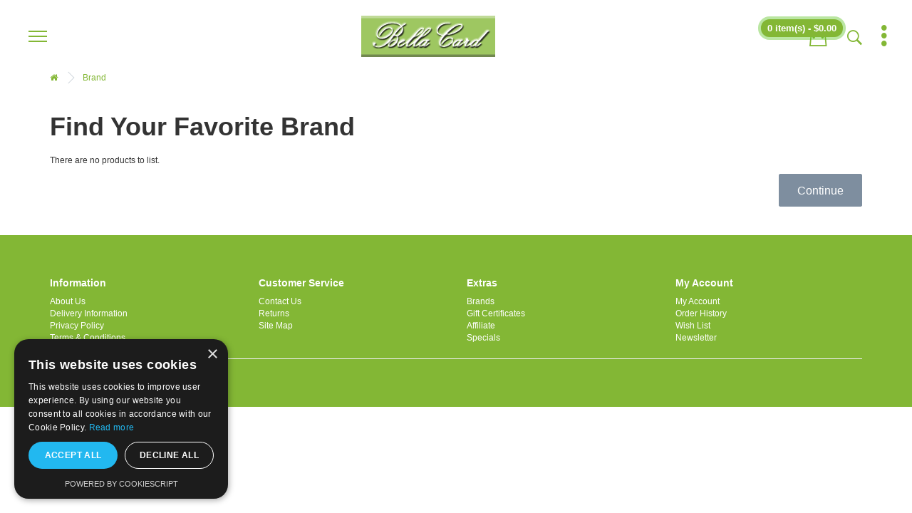

--- FILE ---
content_type: text/html; charset=utf-8
request_url: https://www.bellacard.net/index.php?route=product/manufacturer
body_size: 2402
content:
<!DOCTYPE html>
<!--[if IE]><![endif]-->
<!--[if IE 8 ]><html dir="ltr" lang="en" class="ie8"><![endif]-->
<!--[if IE 9 ]><html dir="ltr" lang="en" class="ie9"><![endif]-->
<!--[if (gt IE 9)|!(IE)]><!-->
<html dir="ltr" lang="en">
<!--<![endif]-->
<head>
<meta charset="UTF-8" />
<meta name="viewport" content="width=device-width, initial-scale=1">
<meta http-equiv="X-UA-Compatible" content="IE=edge">
<title>Find Your Favorite Brand</title>
<base href="https://www.bellacard.net/" />
<script type="text/javascript" charset="UTF-8" src="//cdn.cookie-script.com/s/b732379369cdc5b87b2ac1fd0d800066.js"></script>
<link href="catalog/view/javascript/bootstrap/css/bootstrap.min.css" rel="stylesheet" media="screen" />
<script src="catalog/view/javascript/bootstrap/js/bootstrap.min.js" type="text/javascript"></script>
<link href="catalog/view/javascript/font-awesome/css/font-awesome.min.css" rel="stylesheet" type="text/css" />
<link href="catalog/view/theme/fresh/stylesheet/ionicons.min.css" rel="stylesheet" type="text/css" />
<link href="catalog/view/theme/fresh/stylesheet/stylesheet.css" rel="stylesheet">
<script src="catalog/view/theme/fresh/javascript/common.js" type="text/javascript"></script>
<link href="https://www.bellacard.net/image/catalog/cart.png" rel="icon" />

		

<style type="text/css">
			
</style>
</head>
<body>
<header>
  <div class="container-fluid">
    <div class="row">
      <div class="col-xs-12 flex">
	  <div class="col1">
        <input type="checkbox" id="hmt" class="hidden-menu-ticker">
<label class="btn-menu" for="hmt">
 <span class="first"></span>
  <span class="second"></span>
  <span class="third"></span>
</label>
<ul class="hidden-menu">
<li> <a href="https://www.bellacard.net/index.php?route=common/home"><i class="fa fa-home"></i></a></li>
                        <li><a href="https://www.bellacard.net/index.php?route=product/category&amp;path=59">Wall Art</a></li>
                 
</ul>
</div>
  <div class="col2">
<a href="https://www.bellacard.net/index.php?route=common/home"><img src="https://www.bellacard.net/image/catalog/logo_new_green.png" title="Bellacard.net" alt="Bellacard.net" class="img-responsive" /></a>		</div>
<div class="col3">
        <div class="account pull-right">
          <ul class="list-inline">
            <li class="dropdown"><a href="https://www.bellacard.net/index.php?route=account/account" class="dropdown-toggle icon-account" data-toggle="dropdown">
			<i class="icon ion-android-more-vertical" data-toggle="tooltip" data-placement="bottom" title="My Account"></i></a>
              <ul class="dropdown-menu dropdown-menu-right text-center">
				
  <form action="https://www.bellacard.net/index.php?route=common/currency/currency" method="post" enctype="multipart/form-data" id="form-currency">
 <ul class="lang">
                        
          <button class="currency-select language-select" type="button" name="EUR">€ Euro</button>
    
                             
          <button class="currency-select language-select" type="button" name="GBP">£ Pound Sterling</button>
   
                             
          <button class="currency-select language-select" type="button" name="USD">$ US Dollar</button>
   
                      </ul>

    <input type="hidden" name="code" value="" />
    <input type="hidden" name="redirect" value="https://www.bellacard.net/index.php?route=product/manufacturer" />
  </form>

 
				    
			               <li><a href="https://www.bellacard.net/index.php?route=account/register">Register</a></li>
            <li><a href="https://www.bellacard.net/index.php?route=account/login">Login</a></li>
                                          </ul>
            </li>
          </ul>
        </div>
       <div class="search-btn pull-right">
<div class="btn-group btn-search">
  <a data-toggle="dropdown" class="btn dropdown-toggle">
  <i class="icon ion-ios-search-strong" data-toggle="tooltip" data-placement="bottom" title="Search"></i></a>
  <ul class="dropdown-menu pull-right">
  <li class="dropdown-triangle"></li>
    <li>
      <div id="search" class="input-group">
	  <input type="text" name="search" value="" placeholder="Search" class="form-control" />
 
        <div class="input-group-btn">
          <button type="button" class="btn btn-default">Search</button>
        </div>
      </div>
    </li>
  </ul>
</div>
</div>
 <div class="shopping-bag pull-right">
<div id="cart" class="btn-group">
  <a href="#" data-toggle="dropdown" class="btn btn-block dropdown-toggle hidden-xs hidden-sm" role="button"><i class="icon ion-bag" data-toggle="tooltip" data-placement="bottom" title="View Cart"></i><strong id="cart-itemscount">0 item(s) - $0.00</strong></a>
  <a href="https://www.bellacard.net/index.php?route=checkout/cart" class="btn btn-block hidden-md hidden-lg" role="button"><i class="icon ion-bag" data-toggle="tooltip" data-placement="bottom" title="View Cart"></i><strong id="cart-itemscount">0 item(s) - $0.00</strong></a>
 <ul class="dropdown-menu pull-right">
    	<li class="dropdown-triangle"></li>
        <li>
      <p class="empty-cart text-center">Your shopping cart is empty!</p>
    </li>
      </ul>
</div>

</div>
      </div>
    </div>
  </div>
</header>

<div id="product-manufacturer" class="container">
  <ul class="breadcrumb">
        <li><a href="https://www.bellacard.net/index.php?route=common/home"><i class="fa fa-home"></i></a></li>
        <li><a href="https://www.bellacard.net/index.php?route=product/manufacturer">Brand</a></li>
      </ul>
  <div class="row">
                <div id="content" class="col-sm-12">
      <h1>Find Your Favorite Brand</h1>
            <p>There are no products to list.</p>
      <div class="buttons clearfix">
        <div class="pull-right"><a href="https://www.bellacard.net/index.php?route=common/home" class="btn btn-primary">Continue</a></div>
      </div>
            </div>
    </div>
</div>
</div>
<footer>
  <div class="container">
    <div class="row">
            <div class="col-sm-3">
        <h5>Information</h5>
        <ul class="list-unstyled">
                   <li><a href="https://www.bellacard.net/index.php?route=information/information&amp;information_id=4">About Us</a></li>
                    <li><a href="https://www.bellacard.net/index.php?route=information/information&amp;information_id=6">Delivery Information</a></li>
                    <li><a href="https://www.bellacard.net/index.php?route=information/information&amp;information_id=3">Privacy Policy</a></li>
                    <li><a href="https://www.bellacard.net/index.php?route=information/information&amp;information_id=5">Terms &amp; Conditions</a></li>
                  </ul>
      </div>
            <div class="col-sm-3">
        <h5>Customer Service</h5>
        <ul class="list-unstyled">
          <li><a href="https://www.bellacard.net/index.php?route=information/contact">Contact Us</a></li>
          <li><a href="https://www.bellacard.net/index.php?route=account/return/add">Returns</a></li>
          <li><a href="https://www.bellacard.net/index.php?route=information/sitemap">Site Map</a></li>
        </ul>
      </div>
      <div class="col-sm-3">
        <h5>Extras</h5>
        <ul class="list-unstyled">
          <li><a href="https://www.bellacard.net/index.php?route=product/manufacturer">Brands</a></li>
          <li><a href="https://www.bellacard.net/index.php?route=account/voucher">Gift Certificates</a></li>
          <li><a href="">Affiliate</a></li>
          <li><a href="https://www.bellacard.net/index.php?route=product/special">Specials</a></li>
        </ul>
      </div>
      <div class="col-sm-3">
        <h5>My Account</h5>
        <ul class="list-unstyled">
          <li><a href="https://www.bellacard.net/index.php?route=account/account">My Account</a></li>
          <li><a href="https://www.bellacard.net/index.php?route=account/order">Order History</a></li>
          <li><a href="https://www.bellacard.net/index.php?route=account/wishlist">Wish List</a></li>
          <li><a href="https://www.bellacard.net/index.php?route=account/newsletter">Newsletter</a></li>
        </ul>
      </div>
    </div>
    <hr>
    <p>Powered By Bellacard</p>
  </div>
</footer>
<!--<script id="CookieDeclaration" src="https://consent.cookiebot.com/6f9d4ae6-d72e-4ce9-8d2c-b4fd51540f9c/cd.js" type="text/javascript" async></script>
<!--
OpenCart is open source software and you are free to remove the powered by OpenCart if you want, but its generally accepted practise to make a small donation.
Please donate via PayPal to donate@opencart.com
//-->

<!-- Theme created by made HTML5 me, visit https://madehtml5.github.io for more detail. Please contact us if you need support or wish to fund our work -->
</body></html>

--- FILE ---
content_type: text/css
request_url: https://www.bellacard.net/catalog/view/theme/fresh/stylesheet/stylesheet.css
body_size: 3584
content:
:root {
	--main-color: #83B735;
	--second-color: #7e8e9f;
}

*,
 :hover,
 :active,
 :focus {
	outline: none;
}

body {
	font-weight: 400;
	font-size: 12px;
	overflow-x: hidden;
}

/*text*/

h1,
h2,
h3,
h4,
h5,
legend {
	font-weight: 700;
}

h1 {
	margin-bottom: 20px;
}

a {
	color: var(--main-color);
	-webkit-transition: color .3s;
	-o-transition: color .3s;
	transition: color .3s;
}

a:hover,
a:focus {
	color: #000;
}

a,
a:hover,
a:focus {
	text-decoration: none;
}

.title {
	padding: 20px 40px;
	border-top: 2px solid var(--main-color);
	color: var(--main-color);
	border-bottom: 2px solid var(--main-color);
	text-align: center;
	margin: 20px auto;
	width: -webkit-fit-content;
	width: -moz-fit-content;
	width: fit-content;
}

.nav-tabs {
	margin-bottom: 10px;
}

/*icons*/

.icon {
	font-size: 28px;
}

.shopping-bag {
	margin-top: 11px;
}

.shopping-bag-icon {
	position: relative;
}

/*scrollbar*/

 ::-webkit-scrollbar {
	width: 10px;
	height: 10px
}

 ::-webkit-scrollbar-track {
	background-color: #eaeaea
}

 ::-webkit-scrollbar-thumb {
	background-color: #9699a2
}

 ::-webkit-scrollbar-thumb:hover {
	background-color: #555
}

/*inputs*/

.form-control {
	height: 46px;
	margin-bottom: 20px;
	min-width: 50px;
}

.form-control::-webkit-input-placeholder {
	color: var(--second-color);
}

.form-control::-moz-placeholder {
	color: var(--second-color);
}

.form-control:-ms-input-placeholder {
	color: var(--second-color);
}

.input-group-addon,
#input-limit,
#input-sort {
	height: 46px;
	padding: 12px 25px 12px 12px;
}

.input-group-addon {
	font-size: 16px!important;
}

/*tables*/

.table .btn {
	height: auto;
}

.table,
.table>thead>tr>th,
.table>tbody>tr>th,
.table>tfoot>tr>th,
.table>thead>tr>td,
.table>tbody>tr>td,
.table>tfoot>tr>td {
	padding: 8px 20px;
	background: #fff;
	border-width: 1px;
	border-color: #f0f3f6;
	vertical-align: middle;
}

.table {
	margin-bottom: 0;
}

.table>thead {
	font-weight: 700;
}

.table>tbody+tbody {
	border-top: none;
}

.table-responsive {
	margin-bottom: 40px;
	-webkit-box-shadow: 0 1px 3px 0 rgba(215, 221, 228, 0.6);
	box-shadow: 0 1px 3px 0 rgba(215, 221, 228, 0.6);
}

/*image*/

.img-responsive {
	margin: auto;
	width: 100%;
}

/*list*/

ul {
	margin: 0;
	padding: 0;
	list-style: none;
}

.list-group-item.active,
.list-group-item.active:focus,
.list-group-item.active:hover {
	z-index: 2;
	color: #fff;
	background-color: var(--main-color);
	border-color: var(--main-color);
}

/*header*/

header {
	min-width: 100%;
	padding: 15px;
	-webkit-backface-visibility: hidden;
	backface-visibility: hidden;
	-webkit-transition: background 2.5s ease, box-shadow 1.3s;
	-webkit-transition: background 2.5s ease, -webkit-box-shadow 1.3s;
	transition: background 2.5s ease, -webkit-box-shadow 1.3s;
	-o-transition: background 2.5s ease, box-shadow 1.3s;
	transition: background 2.5s ease, box-shadow 1.3s;
	transition: background 2.5s ease, box-shadow 1.3s, -webkit-box-shadow 1.3s;
}

.flex {
	display: -webkit-inline-box;
	display: -ms-inline-flexbox;
	display: inline-flex;
	width: 100%;
	-webkit-box-pack: justify;
	-ms-flex-pack: justify;
	justify-content: space-between;
	-webkit-box-align: center;
	-ms-flex-align: center;
	align-items: center;
}

/*menu*/

.hidden-menu {
	display: block;
	position: fixed;
	list-style: none;
	padding: 10px;
	margin: 0;
	-webkit-box-sizing: border-box;
	box-sizing: border-box;
	width: 200px;
	background-color: #eee;
	height: 100%;
	top: 0;
	left: -200px;
	-webkit-transition: left .2s;
	-o-transition: left .2s;
	transition: left .2s;
	z-index: 222;
	-webkit-transform: translateZ(0);
	-webkit-backface-visibility: hidden;
}

.hidden-menu-ticker {
	display: none;
}

.btn-menu {
	padding: 5px;
	position: relative;
	top: 5px;
	left: 5px;
	cursor: pointer;
	-webkit-transition: left .3s;
	-o-transition: left .3s;
	transition: left .3s;
	z-index: 333;
	width: 36px;
	-webkit-transform: translateZ(0);
	-webkit-backface-visibility: hidden;
}

.btn-menu:hover span.second {
	width: 46px;
	-webkit-transition: .5s all;
	-o-transition: .5s all;
	transition: .5s all;
}

.btn-menu:hover span.third {
	width: 56px;
	-webkit-transition: .5s all;
	-o-transition: .5s all;
	transition: .5s all;
}

.btn-menu span {
	display: block;
	height: 2px;
	background-color: var(--main-color);
	margin: 5px 0 0;
	-webkit-transition: all .1s linear .3s;
	-o-transition: all .1s linear .3s;
	transition: all .1s linear .3s;
	position: relative;
}

.btn-menu span.first {
	margin-top: 0;
}

.hidden-menu-ticker:checked~.btn-menu {
	left: 160px;
	position: fixed;
}

.hidden-menu-ticker:checked~.hidden-menu {
	left: 0;
}

.hidden-menu-ticker:checked~.btn-menu span.first {
	-webkit-transform: rotate(45deg);
	top: 10px;
}

.hidden-menu-ticker:checked~.btn-menu span.second {
	opacity: 0;
}

.hidden-menu-ticker:checked~.btn-menu span.third {
	-webkit-transform: rotate(-45deg);
	top: -10px;
}

.hidden-menu-ticker:checked~.btn-menu span.first,
.hidden-menu-ticker:checked~.btn-menu span.second,
.hidden-menu-ticker:checked~.btn-menu span.third {
	width: 26px!important;
}

.hidden-menu a {
	font-size: 20px;
	padding: 10px;
	display: block;
	text-align: center;
	-webkit-transition: 0.5s all;
	-o-transition: 0.5s all;
	transition: 0.5s all;
}

.hidden-menu a:hover {
	-webkit-transform: scale(1.05);
	-ms-transform: scale(1.05);
	transform: scale(1.05);
}

/*cart*/

#cart-itemscount {
	position: absolute;
	top: 0;
	right: -22px;
	font-size: 13px;
	color: #fff;
	background: var(--main-color);
	padding: 0px 9px;
	border-radius: 20px;
	-webkit-transition: .3s;
	-o-transition: .3s;
	transition: .3s;
	-webkit-box-shadow: 0 0 0 4px rgba(89, 194, 30, 0.41);
	box-shadow: 0 0 0 4px rgba(89, 194, 30, 0.41);
}

#cart .ion-ios-close-empty:hover {
	color: var(--main-color);
}

#cart .empty-cart {
	margin: 0;
	padding: 15px 30px;
}

#cart:hover #cart-itemscount {
	background: var(--second-color);
	-webkit-box-shadow: 0 0 0 4px rgba(126, 142, 159, 0.41);
	box-shadow: 0 0 0 4px rgba(126, 142, 159, 0.41);
}

#cart>.btn {
	position: relative;
	text-align: right;
	line-height: 25px;
	padding-left: 0;
	padding-right: 0;
	-webkit-box-shadow: none;
	box-shadow: none;
}

#cart .dropdown-menu {
	margin: 5px -22px 0 0;
	z-index: 1001;
}

#cart .dropdown-menu .btn {
	margin-bottom: 6px;
}

#cart .img-thumbnail {
	padding: 0;
	max-width: 64px;
	border: none;
	padding: 4px;
	border-radius: 4px;
}

#cart .dropdown-menu table {
	margin-bottom: 10px;
}

#cart .dropdown-menu li>div {
	min-width: 427px;
	padding: 0 10px;
}

.cart-link {
	padding: 5px 0 15px;
}

/*search*/

.search-btn {
	margin-top: 18px;
	margin-left: 25px;
}

.search-btn .btn {
	padding: 0 1px;
}

header .btn-search .dropdown-menu {
	margin-top: 8px;
}

header .btn-search .dropdown-menu .dropdown-triangle:before {
	left: 90%;
}

#search {
	padding: 4px 10px;
}

#search .btn {
	padding: 12px 15px;
}

#search .form-control {
	min-width: 150px;
}

/*account*/

.account {
	margin-top: 3px;
	padding: 0;
	margin-left: 20px;
}

.account .list-inline {
	margin: 0;
}

.account .dropdown-menu>li>a {
	padding: 13px 20px;
}

.account .icon-account i {
	font-size: 48px;
}

.account .dropdown-menu .dropdown-triangle:before {
	left: 86%;
}

.lang {
	display: -webkit-box;
	display: -ms-flexbox;
	display: flex;
	-webkit-box-pack: center;
	-ms-flex-pack: center;
	justify-content: center;
	-webkit-box-orient: vertical;
	-webkit-box-direction: normal;
	-ms-flex-direction: column;
	flex-direction: column;
	border-bottom: 2px #8f9dab solid;
	padding: 13px 20px;
}

.dropdown-menu-right>li>a {
	padding: 13px 20px;
	text-align: center;
}

.language-select {
	padding: 5px;
	background: none;
	border: none;
	-webkit-transition: .3s;
	-o-transition: .3s;
	transition: .3s;
	-webkit-box-shadow: none;
	box-shadow: none;
}

.language-select>img {
	margin-right: 10px;
}

/*slideshow*/

.owl-wrapper-outer {
	border: 0px!important;
	-webkit-box-shadow: none!important;
	box-shadow: none!important;
}

.owl-pagination {
	margin-bottom: 50px;
}

/*main block*/

#content {
	min-height: auto; /*code change height of container */
	margin-bottom: 40px;
}

/*breadcrumb*/

.breadcrumb {
	background: transparent;
	padding: 0;
}

.breadcrumb>li {
	padding: 0 16px;
	position: relative;
	white-space: nowrap;
}

.breadcrumb>li:first-child {
	padding-left: 0;
}

.breadcrumb>li+li:before {
	content: '';
	padding: 0;
}

.breadcrumb>li:after {
	content: '';
	display: block;
	position: absolute;
	top: 2px;
	right: -5px;
	width: 12px;
	height: 12px;
	border-right: 1px solid #ccd3db;
	border-bottom: 1px solid #ccd3db;
	-webkit-transform: rotate(-45deg);
	-ms-transform: rotate(-45deg);
	transform: rotate(-45deg);
}

.breadcrumb>li:last-child:after {
	display: none;
}

/*alert*/

.alert {
	margin: 30px 0;
	border-radius: 2px;
}

.alert i {
	margin-top: 2px;
}

.alert h4 {
	margin-bottom: 10px;
	font-weight: bold;
}

.alert-dismissable .close {
	color: black;
}

.alert-info,
.alert-warning,
.alert-success {
	color: var(--second-color);
	background-color: #d9dee4;
	border-color: #d9dee4;
}

.close {
	position: relative;
	top: -2px;
	color: #434a54;
	text-shadow: none;
	opacity: 1;
}

.alert a:hover,
.close:hover {
	opacity: 1;
}

/*pagination*/

.pagination {
	margin: 0;
	border-radius: 2px;
}

.pagination>li>a,
.pagination>li>span {
	color: #4f5f6f;
	background: #dbe1e8;
	border: 1px solid #dbe1e8;
	padding: 12px 15px;
}

.pagination>li>a:hover,
.pagination>li>span:hover,
.pagination>li>a:focus,
.pagination>li>span:focus {
	color: #fff;
	background: var(--second-color);
	border: 1px solid var(--second-color);
}

.pagination>.active>a,
.pagination>.active>span,
.pagination>.active>a:hover,
.pagination>.active>span:hover,
.pagination>.active>a:focus,
.pagination>.active>span:focus {
	color: #fff;
	background: var(--main-color);
	border: 1px solid var(--main-color);
}

.pagination>li:first-child>a,
.pagination>li:first-child>span {
	border-bottom-left-radius: 2px;
	border-top-left-radius: 2px;
}

.pagination>li:last-child>a,
.pagination>li:last-child>span {
	border-top-right-radius: 2px;
	border-bottom-right-radius: 2px;
}

/*buttons*/

.btn {
	height: 46px;
	font-size: 16px;
	padding: 12px 25px;
	background: none;
	border-radius: 0;
	-webkit-transition: .3s;
	-o-transition: .3s;
	transition: .3s;
}

.btn:active,
.btn.active {
	-webkit-box-shadow: none;
	box-shadow: none;
}

.btn-buy {
	background: none;
	-webkit-transition: .3s;
	-o-transition: .3s;
	transition: .3s;
	width: 50px;
	height: 50px;
	padding: 8px;
	background: var(--main-color);
	-webkit-box-shadow: none;
	box-shadow: none;
	border-radius: 50%;
	color: #fff;
	border: none;
}

.btn-buy:hover,
.btn-buy:active,
.btn-buy:focus,
.btn-buy.active,
.btn-buy.disabled,
.btn-buy[disabled] {
	-webkit-transform: scale(1.05);
	-ms-transform: scale(1.05);
	transform: scale(1.05);
	background: var(--second-color);
}

.btn-info {
	color: #fff;
	background-color: var(--main-color)!important;
	border-color: var(--main-color)!important;
	border-radius: 2px;
}

.btn-buy:hover,
.btn-buy:active,
.btn-buy:focus,
.btn-buy.active,
.btn-buy.disabled,
.btn-buy[disabled] {
	-webkit-transform: scale(1.05);
	-ms-transform: scale(1.05);
	transform: scale(1.05);
	background-color: var(--main-color)!important;
	border-color: var(--main-color)!important;
}

.btn-default,
.btn-primary {
	color: #fff;
	background: var(--second-color);
	border: 1px solid var(--second-color);
	border-radius: 2px;
}

.btn-default:hover,
.btn-default:active,
.btn-default:focus,
.btn-default.active,
.btn-default.disabled,
.btn-default[disabled],
.btn-primary:hover,
.btn-primary:active,
.btn-primary:focus,
.btn-primary.active,
.btn-primary.disabled,
.btn-primary[disabled] {
	color: #fff;
	background: #6b7987;
	border: 1px solid #6b7987;
}

.btn-danger {
	color: var(--second-color);
	background: none;
	border: none;
	text-shadow: none;
	-webkit-box-shadow: none;
	box-shadow: none;
}

.btn-danger:hover,
.btn-danger:active,
.btn-danger.active,
.btn-danger.disabled,
.btn-danger[disabled] {
	color: #59c2e6;
	background: none;
	border: none;
	text-shadow: none;
	-webkit-box-shadow: none;
	box-shadow: none;
}

.btn-danger:active:hover,
.btn-danger.active:hover,
.open>.dropdown-toggle.btn-danger:hover,
.btn-danger:active:focus,
.btn-danger.active:focus,
.open>.dropdown-toggle.btn-danger:focus,
.btn-danger:active.focus,
.btn-danger.active.focus,
.open>.dropdown-toggle.btn-danger.focus {
	color: #59c2e6;
	background-color: transparent;
	border-color: transparent;
}

.btn-sm,
.btn-group-sm>.btn {
	height: 36px;
	padding: 5px 12px;
	font-size: 14px;
	line-height: 20px;
}

.btn-lg,
.btn-group-lg>.btn {
	height: 56px;
	font-size: 18px;
}

.btn-register {
	margin-top: 101px;
}

.btn-block+.btn-block {
	margin-top: 3px;
}

.btn-group.open .dropdown-toggle {
	-webkit-box-shadow: none;
	box-shadow: none;
}

/*footer*/

footer {
	padding: 50px 0 20px;
	background: var(--main-color);
	color: #fff;
}

footer a {
	color: #fff;
}

/*product card*/

.card {
	width: calc(25% - 20px);
	height: 400px;
	-webkit-perspective: 500px;
	perspective: 500px;
	margin: 10px;
}

.content {
	position: absolute;
	width: 100%;
	height: 100%;
	-webkit-box-shadow: 0 0 15px rgba(0, 0, 0, 0.1);
	box-shadow: 0 0 15px rgba(0, 0, 0, 0.1);
	-webkit-transition: -webkit-transform 1s;
	transition: -webkit-transform 1s;
	-o-transition: transform 1s;
	transition: transform 1s;
	transition: transform 1s, -webkit-transform 1s;
	-webkit-transform-style: preserve-3d;
	transform-style: preserve-3d;
}

.card:hover .content {
	-webkit-transform: rotateY( 180deg);
	transform: rotateY( 180deg);
	-webkit-transition: -webkit-transform 0.5s;
	transition: -webkit-transform 0.5s;
	-o-transition: transform 0.5s;
	transition: transform 0.5s;
	transition: transform 0.5s, -webkit-transform 0.5s;
}

.front,
.back {
	position: absolute;
	display: -webkit-box;
	display: -ms-flexbox;
	display: flex;
	-webkit-box-align: center;
	-ms-flex-align: center;
	align-items: center;
	-webkit-box-pack: center;
	-ms-flex-pack: center;
	justify-content: center;
	-webkit-box-orient: vertical;
	-webkit-box-direction: normal;
	-ms-flex-direction: column;
	flex-direction: column;
	height: 100%;
	width: 100%;
	padding: 20px;
	text-align: center;
	border-radius: 5px;
	-webkit-backface-visibility: hidden;
	backface-visibility: hidden;
	background: white;
}

.front h4 {
	color: var(--main-color);
	-webkit-transition: color .3s;
	-o-transition: color .3s;
	transition: color .3s;
}

.back {
	-webkit-transform: rotateY( 180deg);
	transform: rotateY( 180deg);
}

/*price*/

.price {
	display: -webkit-box;
	display: -ms-flexbox;
	display: flex;
	-webkit-box-align: center;
	-ms-flex-align: center;
	align-items: center;
	-webkit-box-pack: center;
	-ms-flex-pack: center;
	justify-content: center;
	-webkit-box-orient: vertical;
	-webkit-box-direction: normal;
	-ms-flex-direction: column;
	flex-direction: column;
	font-size: 16px;
	font-weight: 700;
}

.price-new {
	color: red;
	font-size: 18px;
}

.price-old {
	text-decoration: line-through;
	font-weight: 400;
	font-size: 14px;
}

.price-tax {
	font-weight: 400;
	font-size: 12px;
	color: grey;
}

/*product thumbnails*/

.thumbnails {
	overflow: auto;
	clear: both;
	list-style: none;
	padding: 0;
	margin: 0;
	border-style: none!important;
}

.thumbnails>li {
	margin-left: 20px;
}

.thumbnails {
	margin-left: -20px;
}

.thumbnails>img {
	width: 100%;
}

.image-additional a {
	margin-bottom: 20px;
	padding: 5px;
	display: block;
	border: 1px solid #fff;
}

.image-additional {
	max-width: 78px;
}

.thumbnails .image-additional {
	float: left;
	margin-left: 20px;
}

/*media*/

@media (max-width: 1024px) {
	.card {
		width: calc(33% - 20px);
	}
}

@media (max-width: 767px) {
	.hidden-menu {
		overflow-y: auto;
		overflow-x: hidden;
	}
	#cart {
		margin-bottom: 20px;
		padding-right: 17px;
	}
	#cart-itemscount {
		display: none;
	}
	.col2 {
		-webkit-box-flex: 100%;
		-ms-flex: 100%;
		flex: 100%;
		-webkit-box-ordinal-group: 1;
		-ms-flex-order: 0;
		order: 0;
	}
	.col2>a>img {
		margin: auto;
		max-width: 150px;
	}
	.col3 {
		-webkit-box-ordinal-group: 3;
		-ms-flex-order: 2;
		order: 2;
	}
	.col1 {
		-webkit-box-ordinal-group: 2;
		-ms-flex-order: 1;
		order: 1;
	}
	.flex {
		-ms-flex-wrap: wrap;
		flex-wrap: wrap;
	}
	.shopping-bag {
		margin-top: 2px;
	}
	.card {
		width: calc(50% - 20px);
	}
}

@media (max-width: 478px) {
	#cart .dropdown-menu {
		margin: 5px -90px 0 0;
		min-width: 100%;
	}
	#cart .dropdown-menu li>div {
		min-width: 100%;
	}
	.card {
		width: calc(100% - 20px);
		margin: auto;
	}
}


--- FILE ---
content_type: text/javascript
request_url: https://www.bellacard.net/catalog/view/theme/fresh/javascript/common.js
body_size: 2053
content:
function getURLVar(b){var e=[];var d=String(document.location).split("?");if(d[1]){var a=d[1].split("&");for(i=0;i<a.length;i++){var c=a[i].split("=");if(c[0]&&c[1]){e[c[0]]=c[1]}}if(e[b]){return e[b]}else{return""}}}$(document).ready(function(){$("#content .product-layout:nth-child(4n+4)").after('<div class="clearfix"></div>');$(".text-danger").each(function(){var a=$(this).parent().parent();if(a.hasClass("form-group")){a.addClass("has-error")}});$("#form-language .language-select").on("click",function(a){a.preventDefault();$("#form-language input[name='code']").val($(this).attr("name"));$("#form-language").submit()});$("#form-currency .currency-select").on("click",function(a){a.preventDefault();$("#form-currency input[name='code']").val($(this).attr("name"));$("#form-currency").submit()});$("#search input[name='search']").parent().find("button").on("click",function(){url=$("base").attr("href")+"index.php?route=product/search";var a=$("input[name='search']").val();if(a){url+="&search="+encodeURIComponent(a)}location=url});$("#search input[name='search']").on("keydown",function(a){if(a.keyCode==13){$("input[name='search']").parent().find("button").trigger("click")}});$("[data-toggle='tooltip']").tooltip({container:"body"});$(document).ajaxStop(function(){$("[data-toggle='tooltip']").tooltip({container:"body"})});$(".dropdown-menu input").click(function(a){a.stopPropagation()})});$(document).ready(function(){var a=$("header");if($("#home").length>0){$(window).scroll(function(){if($(this).scrollTop()>70){a.addClass("header-bg")}else{a.removeClass("header-bg")}})}else{$(window).scroll(function(){if($(this).scrollTop()>72){a.addClass("header-bg")}else{a.removeClass("header-bg")}})}});var cart={add:function(a,b){$.ajax({url:"index.php?route=checkout/cart/add",type:"post",data:"product_id="+a+"&quantity="+(typeof(b)!="undefined"?b:1),dataType:"json",complete:function(){$("#cart > button").button("reset")},success:function(c){$(".alert, .text-danger").remove();if(c.redirect){location=c.redirect}if(c.success){$("#content").parent().before('<div class="alert alert-success">'+c.success+'<button type="button" class="close" data-dismiss="alert"><i class="icon ion-ios-close-empty"></i></button></div>');setTimeout(function(){$("#cart-itemscount").html(""+c.total+"")},100);$("html, body").animate({scrollTop:0},"slow");$("#cart > ul").load("index.php?route=common/cart/info ul li")}}})},update:function(a,b){$.ajax({url:"index.php?route=checkout/cart/edit",type:"post",data:"key="+a+"&quantity="+(typeof(b)!="undefined"?b:1),dataType:"json",complete:function(){$("#cart > button").button("reset")},success:function(c){setTimeout(function(){$("#cart-itemscount").html(""+c.total+"")},100);if(getURLVar("route")=="checkout/cart"||getURLVar("route")=="checkout/checkout"){location="index.php?route=checkout/cart"}else{$("#cart > ul").load("index.php?route=common/cart/info ul li")}}})},remove:function(a){$.ajax({url:"index.php?route=checkout/cart/remove",type:"post",data:"key="+a,dataType:"json",complete:function(){$("#cart > button").button("reset")},success:function(b){setTimeout(function(){$("#cart-itemscount").html(""+b.total+"")},100);if(getURLVar("route")=="checkout/cart"||getURLVar("route")=="checkout/checkout"){location="index.php?route=checkout/cart"}else{$("#cart > ul").load("index.php?route=common/cart/info ul li")}}})}};var voucher={add:function(){},remove:function(a){$.ajax({url:"index.php?route=checkout/cart/remove",type:"post",data:"key="+a,dataType:"json",complete:function(){$("#cart > button").button("reset")},success:function(b){setTimeout(function(){$("#cart-itemscount").html(""+b.total+"")},100);if(getURLVar("route")=="checkout/cart"||getURLVar("route")=="checkout/checkout"){location="index.php?route=checkout/cart"}else{$("#cart > ul").load("index.php?route=common/cart/info ul li")}}})}};var wishlist={add:function(a){$.ajax({url:"index.php?route=account/wishlist/add",type:"post",data:"product_id="+a,dataType:"json",success:function(b){$(".alert").remove();if(b.success){$("#content").parent().before('<div class="alert alert-success">'+b.success+'<button type="button" class="close" data-dismiss="alert"><i class="icon ion-ios-close-empty"></i></button></div>')}if(b.info){$("#content").parent().before('<div class="alert alert-info">'+b.info+'<button type="button" class="close" data-dismiss="alert"><i class="icon ion-ios-close-empty"></i></button></div>')}$("#wishlist-total span").html(b.total);$("#wishlist-total").attr("title",b.total);$("html, body").animate({scrollTop:0},"slow")}})},remove:function(){}};var compare={add:function(a){$.ajax({url:"index.php?route=product/compare/add",type:"post",data:"product_id="+a,dataType:"json",success:function(b){$(".alert").remove();if(b.success){$("#content").parent().before('<div class="alert alert-success">'+b.success+'<button type="button" class="close" data-dismiss="alert"><i class="icon ion-ios-close-empty"></i></button></div>');$("#compare-total").html(b.total);$("html, body").animate({scrollTop:0},"slow")}}})},remove:function(){}};$(document).delegate(".agree","click",function(b){b.preventDefault();$("#modal-agree").remove();var a=this;$.ajax({url:$(a).attr("href"),type:"get",dataType:"html",success:function(c){html='<div id="modal-agree" class="modal">';html+='  <div class="modal-dialog">';html+='    <div class="modal-content">';html+='      <div class="modal-header">';html+='        <button type="button" class="close" data-dismiss="modal" aria-hidden="true">×</button>';html+='        <h4 class="modal-title">'+$(a).text()+"</h4>";html+="      </div>";html+='      <div class="modal-body">'+c+"</div>";html+="    </div";html+="  </div>";html+="</div>";$("body").append(html);$("#modal-agree").modal("show")}})});(function(a){a.fn.autocomplete=function(b){return this.each(function(){this.timer=null;this.items=[];a.extend(this,b);a(this).attr("autocomplete","off");a(this).on("focus",function(){this.request()});a(this).on("blur",function(){setTimeout(function(c){c.hide()},200,this)});a(this).on("keydown",function(c){switch(c.keyCode){case 27:this.hide();break;default:this.request();break}});this.click=function(c){c.preventDefault();value=a(c.target).parent().attr("data-value");if(value&&this.items[value]){this.select(this.items[value])}};this.show=function(){var c=a(this).position();a(this).siblings("ul.dropdown-menu").css({top:c.top+a(this).outerHeight(),left:c.left});a(this).siblings("ul.dropdown-menu").show()};this.hide=function(){a(this).siblings("ul.dropdown-menu").hide()};this.request=function(){clearTimeout(this.timer);this.timer=setTimeout(function(c){c.source(a(c).val(),a.proxy(c.response,c))},200,this)};this.response=function(d){html="";if(d.length){for(c=0;c<d.length;c++){this.items[d[c].value]=d[c]}for(c=0;c<d.length;c++){if(!d[c].category){html+='<li data-value="'+d[c].value+'"><a href="#">'+d[c].label+"</a></li>"}}var e=[];for(c=0;c<d.length;c++){if(d[c].category){if(!e[d[c].category]){e[d[c].category]=[];e[d[c].category].name=d[c].category;e[d[c].category].item=[]}e[d[c].category].item.push(d[c])}}for(var c in e){html+='<li class="dropdown-header">'+e[c].name+"</li>";for(j=0;j<e[c].item.length;j++){html+='<li data-value="'+e[c].item[j].value+'"><a href="#">   '+e[c].item[j].label+"</a></li>"}}}if(html){this.show()}else{this.hide()}a(this).siblings("ul.dropdown-menu").html(html)};a(this).after('<ul class="dropdown-menu"></ul>');a(this).siblings("ul.dropdown-menu").delegate("a","click",a.proxy(this.click,this))})}})(window.jQuery);